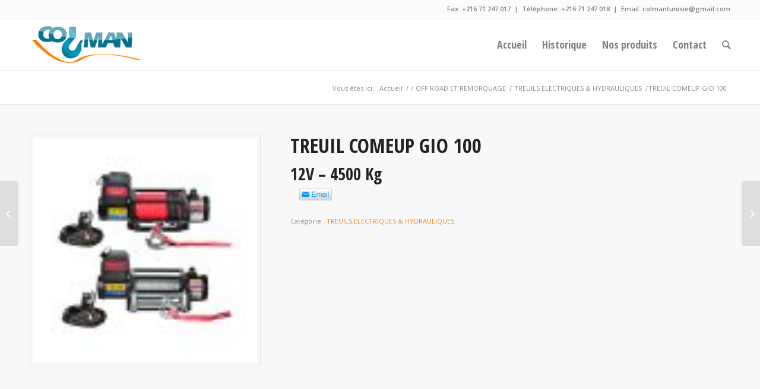

--- FILE ---
content_type: text/html; charset=UTF-8
request_url: https://www.colman.com.tn/produit/treuil-comeup-gio-100/
body_size: 10431
content:
<!DOCTYPE html>
<html lang="fr-FR" class="html_stretched responsive av-preloader-disabled av-default-lightbox  html_header_top html_logo_left html_main_nav_header html_menu_right html_slim html_header_sticky html_header_shrinking_disabled html_header_topbar_active html_mobile_menu_phone html_disabled html_header_searchicon html_content_align_center html_header_unstick_top_disabled html_header_stretch_disabled html_entry_id_1344 av-no-preview ">
<head>
<meta charset="UTF-8" />
<meta name="robots" content="index, follow" />


<!-- mobile setting -->
<meta name="viewport" content="width=device-width, initial-scale=1, maximum-scale=1">

<!-- Scripts/CSS and wp_head hook -->
<title>TREUIL COMEUP GIO 100 &#8211; Colman</title>
<link rel='dns-prefetch' href='//s.w.org' />
<link rel="alternate" type="application/rss+xml" title="Colman &raquo; Flux" href="https://www.colman.com.tn/feed/" />
<link rel="alternate" type="application/rss+xml" title="Colman &raquo; Flux des commentaires" href="https://www.colman.com.tn/comments/feed/" />

<!-- google webfont font replacement -->
<link rel='stylesheet' id='avia-google-webfont' href='//fonts.googleapis.com/css?family=Open+Sans+Condensed:300,700%7COpen+Sans:400,600' type='text/css' media='all'/> 
		<script type="text/javascript">
			window._wpemojiSettings = {"baseUrl":"https:\/\/s.w.org\/images\/core\/emoji\/11\/72x72\/","ext":".png","svgUrl":"https:\/\/s.w.org\/images\/core\/emoji\/11\/svg\/","svgExt":".svg","source":{"concatemoji":"https:\/\/www.colman.com.tn\/wp-includes\/js\/wp-emoji-release.min.js?ver=4.9.26"}};
			!function(e,a,t){var n,r,o,i=a.createElement("canvas"),p=i.getContext&&i.getContext("2d");function s(e,t){var a=String.fromCharCode;p.clearRect(0,0,i.width,i.height),p.fillText(a.apply(this,e),0,0);e=i.toDataURL();return p.clearRect(0,0,i.width,i.height),p.fillText(a.apply(this,t),0,0),e===i.toDataURL()}function c(e){var t=a.createElement("script");t.src=e,t.defer=t.type="text/javascript",a.getElementsByTagName("head")[0].appendChild(t)}for(o=Array("flag","emoji"),t.supports={everything:!0,everythingExceptFlag:!0},r=0;r<o.length;r++)t.supports[o[r]]=function(e){if(!p||!p.fillText)return!1;switch(p.textBaseline="top",p.font="600 32px Arial",e){case"flag":return s([55356,56826,55356,56819],[55356,56826,8203,55356,56819])?!1:!s([55356,57332,56128,56423,56128,56418,56128,56421,56128,56430,56128,56423,56128,56447],[55356,57332,8203,56128,56423,8203,56128,56418,8203,56128,56421,8203,56128,56430,8203,56128,56423,8203,56128,56447]);case"emoji":return!s([55358,56760,9792,65039],[55358,56760,8203,9792,65039])}return!1}(o[r]),t.supports.everything=t.supports.everything&&t.supports[o[r]],"flag"!==o[r]&&(t.supports.everythingExceptFlag=t.supports.everythingExceptFlag&&t.supports[o[r]]);t.supports.everythingExceptFlag=t.supports.everythingExceptFlag&&!t.supports.flag,t.DOMReady=!1,t.readyCallback=function(){t.DOMReady=!0},t.supports.everything||(n=function(){t.readyCallback()},a.addEventListener?(a.addEventListener("DOMContentLoaded",n,!1),e.addEventListener("load",n,!1)):(e.attachEvent("onload",n),a.attachEvent("onreadystatechange",function(){"complete"===a.readyState&&t.readyCallback()})),(n=t.source||{}).concatemoji?c(n.concatemoji):n.wpemoji&&n.twemoji&&(c(n.twemoji),c(n.wpemoji)))}(window,document,window._wpemojiSettings);
		</script>
		<style type="text/css">
img.wp-smiley,
img.emoji {
	display: inline !important;
	border: none !important;
	box-shadow: none !important;
	height: 1em !important;
	width: 1em !important;
	margin: 0 .07em !important;
	vertical-align: -0.1em !important;
	background: none !important;
	padding: 0 !important;
}
</style>
<link rel='stylesheet' id='avia-woocommerce-css-css'  href='https://www.colman.com.tn/wp-content/themes/enfold/config-woocommerce/woocommerce-mod.css?ver=4.9.26' type='text/css' media='all' />
<style id='woocommerce-inline-inline-css' type='text/css'>
.woocommerce form .form-row .required { visibility: visible; }
</style>
<link rel='stylesheet' id='avia-grid-css'  href='https://www.colman.com.tn/wp-content/themes/enfold/css/grid.css?ver=2' type='text/css' media='all' />
<link rel='stylesheet' id='avia-base-css'  href='https://www.colman.com.tn/wp-content/themes/enfold/css/base.css?ver=2' type='text/css' media='all' />
<link rel='stylesheet' id='avia-layout-css'  href='https://www.colman.com.tn/wp-content/themes/enfold/css/layout.css?ver=2' type='text/css' media='all' />
<link rel='stylesheet' id='avia-scs-css'  href='https://www.colman.com.tn/wp-content/themes/enfold/css/shortcodes.css?ver=2' type='text/css' media='all' />
<link rel='stylesheet' id='avia-popup-css-css'  href='https://www.colman.com.tn/wp-content/themes/enfold/js/aviapopup/magnific-popup.css?ver=1' type='text/css' media='screen' />
<link rel='stylesheet' id='avia-media-css'  href='https://www.colman.com.tn/wp-content/themes/enfold/js/mediaelement/skin-1/mediaelementplayer.css?ver=1' type='text/css' media='screen' />
<link rel='stylesheet' id='avia-print-css'  href='https://www.colman.com.tn/wp-content/themes/enfold/css/print.css?ver=1' type='text/css' media='print' />
<link rel='stylesheet' id='avia-dynamic-css'  href='https://www.colman.com.tn/wp-content/uploads/dynamic_avia/enfold.css?ver=5e53adb10c802' type='text/css' media='all' />
<link rel='stylesheet' id='avia-custom-css'  href='https://www.colman.com.tn/wp-content/themes/enfold/css/custom.css?ver=2' type='text/css' media='all' />
<script type='text/javascript' src='https://www.colman.com.tn/wp-includes/js/jquery/jquery.js?ver=1.12.4'></script>
<script type='text/javascript' src='https://www.colman.com.tn/wp-includes/js/jquery/jquery-migrate.min.js?ver=1.4.1'></script>
<script type='text/javascript' src='https://www.colman.com.tn/wp-content/themes/enfold/js/avia-compat.js?ver=2'></script>
<script type='text/javascript'>
var mejsL10n = {"language":"fr","strings":{"mejs.install-flash":"Vous utilisez un navigateur qui n\u2019a pas le lecteur Flash activ\u00e9 ou install\u00e9. Veuillez activer votre extension Flash ou t\u00e9l\u00e9charger la derni\u00e8re version \u00e0 partir de cette adresse\u00a0: https:\/\/get.adobe.com\/flashplayer\/","mejs.fullscreen-off":"Quitter le plein \u00e9cran","mejs.fullscreen-on":"Passer en plein \u00e9cran","mejs.download-video":"T\u00e9l\u00e9charger la vid\u00e9o","mejs.fullscreen":"Plein \u00e9cran","mejs.time-jump-forward":["Saut en avant d\u20191 seconde","Avancer de %1 secondes"],"mejs.loop":"Lire en boucle","mejs.play":"Lecture","mejs.pause":"Pause","mejs.close":"Fermer","mejs.time-slider":"Curseur de temps","mejs.time-help-text":"Utilisez les fl\u00e8ches droite\/gauche pour avancer d\u2019une seconde, haut\/bas pour avancer de dix secondes.","mejs.time-skip-back":["Revenir une seconde en arri\u00e8re","Saut en arri\u00e8re de %1 seconde(s)"],"mejs.captions-subtitles":"L\u00e9gendes\/Sous-titres","mejs.captions-chapters":"Chapitres","mejs.none":"Aucun","mejs.mute-toggle":"Couper le son","mejs.volume-help-text":"Utilisez les fl\u00e8ches haut\/bas pour augmenter ou diminuer le volume.","mejs.unmute":"R\u00e9activer le son","mejs.mute":"Muet","mejs.volume-slider":"Curseur de volume","mejs.video-player":"Lecteur vid\u00e9o","mejs.audio-player":"Lecteur audio","mejs.ad-skip":"Passer la publicit\u00e9","mejs.ad-skip-info":["Passer dans %1 seconde","Passer dans %1 secondes"],"mejs.source-chooser":"S\u00e9lecteur de source","mejs.stop":"Arr\u00eater","mejs.speed-rate":"Taux de vitesse","mejs.live-broadcast":"\u00c9mission en direct","mejs.afrikaans":"Afrikaans","mejs.albanian":"Albanais","mejs.arabic":"Arabe","mejs.belarusian":"Bi\u00e9lorusse","mejs.bulgarian":"Bulgare","mejs.catalan":"Catalan","mejs.chinese":"Chinois","mejs.chinese-simplified":"Chinois (simplifi\u00e9)","mejs.chinese-traditional":"Chinois (traditionnel)","mejs.croatian":"Croate","mejs.czech":"Tch\u00e8que","mejs.danish":"Danois","mejs.dutch":"N\u00e9erlandais","mejs.english":"Anglais","mejs.estonian":"Estonien","mejs.filipino":"Filipino","mejs.finnish":"Terminer","mejs.french":"Fran\u00e7ais","mejs.galician":"Galicien","mejs.german":"Allemand","mejs.greek":"Grec","mejs.haitian-creole":"Cr\u00e9ole ha\u00eftien","mejs.hebrew":"H\u00e9breu","mejs.hindi":"Hindi","mejs.hungarian":"Hongrois","mejs.icelandic":"Islandais","mejs.indonesian":"Indon\u00e9sien","mejs.irish":"Irlandais","mejs.italian":"Italien","mejs.japanese":"Japonais","mejs.korean":"Cor\u00e9en","mejs.latvian":"Letton","mejs.lithuanian":"Lituanien","mejs.macedonian":"Mac\u00e9donien","mejs.malay":"Malais","mejs.maltese":"Maltais","mejs.norwegian":"Norv\u00e9gien","mejs.persian":"Perse","mejs.polish":"Polonais","mejs.portuguese":"Portugais","mejs.romanian":"Roumain","mejs.russian":"Russe","mejs.serbian":"Serbe","mejs.slovak":"Slovaque","mejs.slovenian":"Slov\u00e9nien","mejs.spanish":"Espagnol","mejs.swahili":"Swahili","mejs.swedish":"Su\u00e9dois","mejs.tagalog":"Tagalog","mejs.thai":"Thai","mejs.turkish":"Turc","mejs.ukrainian":"Ukrainien","mejs.vietnamese":"Vietnamien","mejs.welsh":"Ga\u00e9lique","mejs.yiddish":"Yiddish"}};
</script>
<script type='text/javascript' src='https://www.colman.com.tn/wp-includes/js/mediaelement/mediaelement-and-player.min.js?ver=4.2.6-78496d1'></script>
<script type='text/javascript' src='https://www.colman.com.tn/wp-includes/js/mediaelement/mediaelement-migrate.min.js?ver=4.9.26'></script>
<script type='text/javascript'>
/* <![CDATA[ */
var _wpmejsSettings = {"pluginPath":"\/wp-includes\/js\/mediaelement\/","classPrefix":"mejs-","stretching":"responsive"};
/* ]]> */
</script>
<link rel='https://api.w.org/' href='https://www.colman.com.tn/wp-json/' />
<link rel="EditURI" type="application/rsd+xml" title="RSD" href="https://www.colman.com.tn/xmlrpc.php?rsd" />
<link rel="wlwmanifest" type="application/wlwmanifest+xml" href="https://www.colman.com.tn/wp-includes/wlwmanifest.xml" /> 
<meta name="generator" content="WordPress 4.9.26" />
<meta name="generator" content="WooCommerce 3.5.10" />
<link rel="canonical" href="https://www.colman.com.tn/produit/treuil-comeup-gio-100/" />
<link rel='shortlink' href='https://www.colman.com.tn/?p=1344' />
<link rel="alternate" type="application/json+oembed" href="https://www.colman.com.tn/wp-json/oembed/1.0/embed?url=https%3A%2F%2Fwww.colman.com.tn%2Fproduit%2Ftreuil-comeup-gio-100%2F" />
<link rel="alternate" type="text/xml+oembed" href="https://www.colman.com.tn/wp-json/oembed/1.0/embed?url=https%3A%2F%2Fwww.colman.com.tn%2Fproduit%2Ftreuil-comeup-gio-100%2F&#038;format=xml" />
<meta name="referrer" content="always"/><link rel="profile" href="https://gmpg.org/xfn/11" />
<link rel="alternate" type="application/rss+xml" title="Colman RSS2 Feed" href="https://www.colman.com.tn/feed/" />
<link rel="pingback" href="https://www.colman.com.tn/xmlrpc.php" />
<!--[if lt IE 9]><script src="https://www.colman.com.tn/wp-content/themes/enfold/js/html5shiv.js"></script><![endif]-->
<link rel="icon" href="https://www.colman.com.tn/wp-content/uploads/2018/11/favicon.png" type="image/png">
	<noscript><style>.woocommerce-product-gallery{ opacity: 1 !important; }</style></noscript>
			<style type="text/css" id="wp-custom-css">
			#wrap_all #main .container_wrap .container .template-shop .entry-content-wrapper .page-thumb{
	display:none;
}

.product-category.product h2.woocommerce-loop-category__title{
	padding: 17px 15px 7px 15px;
	font-size: 1.5em;
  font-weight: bold;
	color:#fb7f02;
	border-top: 1px solid #ddd;
}		</style>
	

<!--
Debugging Info for Theme support: 

Theme: Enfold
Version: 4.0.5
Installed: enfold
AviaFramework Version: 4.6
AviaBuilder Version: 0.9.5
ML:512-PU:73-PLA:4
WP:4.9.26
Updates: disabled
-->

<style type='text/css'>
@font-face {font-family: 'entypo-fontello'; font-weight: normal; font-style: normal;
src: url('https://www.colman.com.tn/wp-content/themes/enfold/config-templatebuilder/avia-template-builder/assets/fonts/entypo-fontello.eot?v=3');
src: url('https://www.colman.com.tn/wp-content/themes/enfold/config-templatebuilder/avia-template-builder/assets/fonts/entypo-fontello.eot?v=3#iefix') format('embedded-opentype'), 
url('https://www.colman.com.tn/wp-content/themes/enfold/config-templatebuilder/avia-template-builder/assets/fonts/entypo-fontello.woff?v=3') format('woff'), 
url('https://www.colman.com.tn/wp-content/themes/enfold/config-templatebuilder/avia-template-builder/assets/fonts/entypo-fontello.ttf?v=3') format('truetype'), 
url('https://www.colman.com.tn/wp-content/themes/enfold/config-templatebuilder/avia-template-builder/assets/fonts/entypo-fontello.svg?v=3#entypo-fontello') format('svg');
} #top .avia-font-entypo-fontello, body .avia-font-entypo-fontello, html body [data-av_iconfont='entypo-fontello']:before{ font-family: 'entypo-fontello'; }
</style>
</head>




<body id="top" class="product-template-default single single-product postid-1344 stretched open_sans_condensed open_sans  woocommerce woocommerce-page woocommerce-no-js" itemscope="itemscope" itemtype="https://schema.org/WebPage" >

	
	<div id='wrap_all'>

	
<header id='header' class='all_colors header_color light_bg_color  av_header_top av_logo_left av_main_nav_header av_menu_right av_slim av_header_sticky av_header_shrinking_disabled av_header_stretch_disabled av_mobile_menu_phone av_header_searchicon av_header_unstick_top_disabled av_bottom_nav_disabled  av_alternate_logo_active av_header_border_disabled'  role="banner" itemscope="itemscope" itemtype="https://schema.org/WPHeader" >

<a id="advanced_menu_toggle" href="#" aria-hidden='true' data-av_icon='' data-av_iconfont='entypo-fontello'></a><a id="advanced_menu_hide" href="#" 	aria-hidden='true' data-av_icon='' data-av_iconfont='entypo-fontello'></a>		<div id='header_meta' class='container_wrap container_wrap_meta  av_secondary_right av_extra_header_active av_phone_active_right av_entry_id_1344'>
		
			      <div class='container'>
			      <div class='phone-info '><span>Fax: +216 71 247 017&nbsp;&nbsp;|&nbsp;&nbsp;Téléphone: +216 71 247 018&nbsp;&nbsp;|&nbsp;&nbsp;Email: <a href="/cdn-cgi/l/email-protection" class="__cf_email__" data-cfemail="6d0e0201000c03191803041e04082d0a000c0401430e0200">[email&#160;protected]</a></span></div>			      </div>
		</div>

		<div  id='header_main' class='container_wrap container_wrap_logo'>
	
        <ul  class = 'cart_dropdown ' data-success='a été ajouté au panier'><li class='cart_dropdown_first'><a class='cart_dropdown_link' href='https://www.colman.com.tn'><span aria-hidden='true' data-av_icon='' data-av_iconfont='entypo-fontello'></span><span class='av-cart-counter'>0</span><span class='avia_hidden_link_text'>Panier</span></a><!--<span class='cart_subtotal'><span class="woocommerce-Price-amount amount"><span class="woocommerce-Price-currencySymbol">&#x62f;.&#x62a;</span>0.00</span></span>--><div class='dropdown_widget dropdown_widget_cart'><div class='avia-arrow'></div><div class="widget_shopping_cart_content"></div></div></li></ul><div class='container av-logo-container'><div class='inner-container'><strong class='logo'><a href='https://www.colman.com.tn/'><img height='100' width='300' src="https://www.colman.com.tn/wp-content/uploads/2018/11/logo-colman02-300x138.png" alt='Colman' /></a></strong><nav class='main_menu' data-selectname='Sélectionner une page'  role="navigation" itemscope="itemscope" itemtype="https://schema.org/SiteNavigationElement" ><div class="avia-menu av-main-nav-wrap"><ul id="avia-menu" class="menu av-main-nav"><li id="menu-item-448" class="menu-item menu-item-type-post_type menu-item-object-page menu-item-home menu-item-top-level menu-item-top-level-1"><a href="https://www.colman.com.tn/" itemprop="url"><span class="avia-bullet"></span><span class="avia-menu-text">Accueil</span><span class="avia-menu-fx"><span class="avia-arrow-wrap"><span class="avia-arrow"></span></span></span></a></li>
<li id="menu-item-449" class="menu-item menu-item-type-post_type menu-item-object-page menu-item-top-level menu-item-top-level-2"><a href="https://www.colman.com.tn/historique/" itemprop="url"><span class="avia-bullet"></span><span class="avia-menu-text">Historique</span><span class="avia-menu-fx"><span class="avia-arrow-wrap"><span class="avia-arrow"></span></span></span></a></li>
<li id="menu-item-450" class="menu-item menu-item-type-custom menu-item-object-custom menu-item-has-children menu-item-top-level menu-item-top-level-3"><a href="#" itemprop="url"><span class="avia-bullet"></span><span class="avia-menu-text">Nos produits</span><span class="avia-menu-fx"><span class="avia-arrow-wrap"><span class="avia-arrow"></span></span></span></a>


<ul class="sub-menu">
	<li id="menu-item-760" class="menu-item menu-item-type-taxonomy menu-item-object-product_cat"><a href="https://www.colman.com.tn/categorie-produit/sangles/" itemprop="url"><span class="avia-bullet"></span><span class="avia-menu-text">SANGLES</span></a></li>
	<li id="menu-item-756" class="menu-item menu-item-type-taxonomy menu-item-object-product_cat menu-item-has-children"><a href="https://www.colman.com.tn/categorie-produit/installation-des-reseaux/" itemprop="url"><span class="avia-bullet"></span><span class="avia-menu-text">INSTALLATION DES RESEAUX</span></a>
	<ul class="sub-menu">
		<li id="menu-item-757" class="menu-item menu-item-type-taxonomy menu-item-object-product_cat"><a href="https://www.colman.com.tn/categorie-produit/installation-des-reseaux/coupes-cables/" itemprop="url"><span class="avia-bullet"></span><span class="avia-menu-text">COUPES CABLES</span></a></li>
		<li id="menu-item-758" class="menu-item menu-item-type-taxonomy menu-item-object-product_cat"><a href="https://www.colman.com.tn/categorie-produit/installation-des-reseaux/derouleurs/" itemprop="url"><span class="avia-bullet"></span><span class="avia-menu-text">DEROULEURS</span></a></li>
		<li id="menu-item-759" class="menu-item menu-item-type-taxonomy menu-item-object-product_cat"><a href="https://www.colman.com.tn/categorie-produit/installation-des-reseaux/sertisseuses/" itemprop="url"><span class="avia-bullet"></span><span class="avia-menu-text">SERTISSEUSES</span></a></li>
	</ul>
</li>
	<li id="menu-item-741" class="menu-item menu-item-type-taxonomy menu-item-object-product_cat menu-item-has-children"><a href="https://www.colman.com.tn/categorie-produit/levage/" itemprop="url"><span class="avia-bullet"></span><span class="avia-menu-text">LEVAGE</span></a>
	<ul class="sub-menu">
		<li id="menu-item-742" class="menu-item menu-item-type-taxonomy menu-item-object-product_cat"><a href="https://www.colman.com.tn/categorie-produit/levage/anneaux/" itemprop="url"><span class="avia-bullet"></span><span class="avia-menu-text">ANNEAUX</span></a></li>
		<li id="menu-item-743" class="menu-item menu-item-type-taxonomy menu-item-object-product_cat"><a href="https://www.colman.com.tn/categorie-produit/levage/crochets/" itemprop="url"><span class="avia-bullet"></span><span class="avia-menu-text">CROCHETS</span></a></li>
		<li id="menu-item-744" class="menu-item menu-item-type-taxonomy menu-item-object-product_cat"><a href="https://www.colman.com.tn/categorie-produit/levage/crochets-contenair/" itemprop="url"><span class="avia-bullet"></span><span class="avia-menu-text">CROCHETS CONTENAIR</span></a></li>
		<li id="menu-item-745" class="menu-item menu-item-type-taxonomy menu-item-object-product_cat"><a href="https://www.colman.com.tn/categorie-produit/levage/elingues/" itemprop="url"><span class="avia-bullet"></span><span class="avia-menu-text">ELINGUES</span></a></li>
		<li id="menu-item-746" class="menu-item menu-item-type-taxonomy menu-item-object-product_cat"><a href="https://www.colman.com.tn/categorie-produit/levage/levage-fut/" itemprop="url"><span class="avia-bullet"></span><span class="avia-menu-text">LEVAGE FUT</span></a></li>
		<li id="menu-item-747" class="menu-item menu-item-type-taxonomy menu-item-object-product_cat"><a href="https://www.colman.com.tn/categorie-produit/levage/mailles/" itemprop="url"><span class="avia-bullet"></span><span class="avia-menu-text">MAILLES</span></a></li>
		<li id="menu-item-748" class="menu-item menu-item-type-taxonomy menu-item-object-product_cat"><a href="https://www.colman.com.tn/categorie-produit/levage/manilles/" itemprop="url"><span class="avia-bullet"></span><span class="avia-menu-text">MANILLES</span></a></li>
		<li id="menu-item-749" class="menu-item menu-item-type-taxonomy menu-item-object-product_cat"><a href="https://www.colman.com.tn/categorie-produit/levage/palans-et-porte-palans/" itemprop="url"><span class="avia-bullet"></span><span class="avia-menu-text">PALANS ET PORTE PALANS</span></a></li>
		<li id="menu-item-750" class="menu-item menu-item-type-taxonomy menu-item-object-product_cat"><a href="https://www.colman.com.tn/categorie-produit/levage/pinces-de-levage/" itemprop="url"><span class="avia-bullet"></span><span class="avia-menu-text">PINCES DE LEVAGE</span></a></li>
		<li id="menu-item-751" class="menu-item menu-item-type-taxonomy menu-item-object-product_cat"><a href="https://www.colman.com.tn/categorie-produit/levage/poulies-et-moufles/" itemprop="url"><span class="avia-bullet"></span><span class="avia-menu-text">POULIES ET MOUFLES</span></a></li>
	</ul>
</li>
	<li id="menu-item-738" class="menu-item menu-item-type-taxonomy menu-item-object-product_cat current-product-ancestor menu-item-has-children"><a href="https://www.colman.com.tn/categorie-produit/off-road-remorquage/" itemprop="url"><span class="avia-bullet"></span><span class="avia-menu-text">OFF ROAD ET REMORQUAGE</span></a>
	<ul class="sub-menu">
		<li id="menu-item-739" class="menu-item menu-item-type-taxonomy menu-item-object-product_cat"><a href="https://www.colman.com.tn/categorie-produit/off-road-remorquage/accessoires-pour-petites-remorques/" itemprop="url"><span class="avia-bullet"></span><span class="avia-menu-text">ACCESSOIRES POUR PETITES REMORQUES</span></a></li>
		<li id="menu-item-740" class="menu-item menu-item-type-taxonomy menu-item-object-product_cat current-product-ancestor current-menu-parent current-product-parent"><a href="https://www.colman.com.tn/categorie-produit/off-road-remorquage/treuils-electriques-hydrauliques/" itemprop="url"><span class="avia-bullet"></span><span class="avia-menu-text">TREUILS ELECTRIQUES &#038; HYDRAULIQUES</span></a></li>
	</ul>
</li>
	<li id="menu-item-752" class="menu-item menu-item-type-taxonomy menu-item-object-product_cat menu-item-has-children"><a href="https://www.colman.com.tn/categorie-produit/harnais-et-composants-de-securite/" itemprop="url"><span class="avia-bullet"></span><span class="avia-menu-text">HARNAIS ET COMPOSANTS DE SECURITE</span></a>
	<ul class="sub-menu">
		<li id="menu-item-753" class="menu-item menu-item-type-taxonomy menu-item-object-product_cat"><a href="https://www.colman.com.tn/categorie-produit/harnais-et-composants-de-securite/accessoires-et-composants/" itemprop="url"><span class="avia-bullet"></span><span class="avia-menu-text">ACCESSOIRES ET COMPOSANTS</span></a></li>
		<li id="menu-item-754" class="menu-item menu-item-type-taxonomy menu-item-object-product_cat"><a href="https://www.colman.com.tn/categorie-produit/harnais-et-composants-de-securite/ceinture-de-securite/" itemprop="url"><span class="avia-bullet"></span><span class="avia-menu-text">CEINTURE DE SECURITE</span></a></li>
		<li id="menu-item-755" class="menu-item menu-item-type-taxonomy menu-item-object-product_cat"><a href="https://www.colman.com.tn/categorie-produit/harnais-et-composants-de-securite/harnais/" itemprop="url"><span class="avia-bullet"></span><span class="avia-menu-text">HARNAIS</span></a></li>
	</ul>
</li>
	<li id="menu-item-761" class="menu-item menu-item-type-taxonomy menu-item-object-product_cat"><a href="https://www.colman.com.tn/categorie-produit/divers/" itemprop="url"><span class="avia-bullet"></span><span class="avia-menu-text">DIVERS</span></a></li>
</ul>
</li>
<li id="menu-item-494" class="menu-item menu-item-type-post_type menu-item-object-page menu-item-top-level menu-item-top-level-4"><a href="https://www.colman.com.tn/contact/" itemprop="url"><span class="avia-bullet"></span><span class="avia-menu-text">Contact</span><span class="avia-menu-fx"><span class="avia-arrow-wrap"><span class="avia-arrow"></span></span></span></a></li>
<li id="menu-item-search" class="noMobile menu-item menu-item-search-dropdown menu-item-avia-special">
							<a href="?s=" data-avia-search-tooltip="

&lt;form action=&quot;https://www.colman.com.tn/&quot; id=&quot;searchform&quot; method=&quot;get&quot; class=&quot;&quot;&gt;
	&lt;div&gt;
		&lt;input type=&quot;submit&quot; value=&quot;&quot; id=&quot;searchsubmit&quot; class=&quot;button avia-font-entypo-fontello&quot; /&gt;
		&lt;input type=&quot;text&quot; id=&quot;s&quot; name=&quot;s&quot; value=&quot;&quot; placeholder='Rechercher' /&gt;
			&lt;/div&gt;
&lt;/form&gt;" aria-hidden='true' data-av_icon='' data-av_iconfont='entypo-fontello'><span class="avia_hidden_link_text">Rechercher</span></a>
	        		   </li></ul></div></nav></div> </div> 
		<!-- end container_wrap-->
		</div>
		
		<div class='header_bg'></div>

<!-- end header -->
</header>
		
	<div id='main' class='all_colors' data-scroll-offset='88'>

	
	<div class='stretch_full container_wrap alternate_color light_bg_color empty_title  title_container'><div class='container'><div class="breadcrumb breadcrumbs avia-breadcrumbs"><div class="breadcrumb-trail" xmlns:v="http://rdf.data-vocabulary.org/#"><span class="trail-before"><span class="breadcrumb-title">Vous êtes ici :</span></span> <a href="https://www.colman.com.tn" title="Colman" rel="home" class="trail-begin">Accueil</a> <span class="sep">/</span> <span><a rel="v:url" property="v:title" href="" title=""></a></span> <span class="sep">/</span> <span><a rel="v:url" property="v:title" href="https://www.colman.com.tn/categorie-produit/off-road-remorquage/" title="OFF ROAD ET REMORQUAGE">OFF ROAD ET REMORQUAGE</a></span> <span class="sep">/</span> <span><a rel="v:url" property="v:title" href="https://www.colman.com.tn/categorie-produit/off-road-remorquage/treuils-electriques-hydrauliques/" title="TREUILS ELECTRIQUES &amp; HYDRAULIQUES">TREUILS ELECTRIQUES &amp; HYDRAULIQUES</a></span> <span class="sep">/</span> <span>TREUIL COMEUP GIO 100</span></div></div></div></div><div class='container_wrap container_wrap_first main_color sidebar_right template-shop shop_columns_4'><div class='container'>
		
			<div class="woocommerce-notices-wrapper"></div><div id="product-1344" class="post-1344 product type-product status-publish has-post-thumbnail product_cat-treuils-electriques-hydrauliques first instock shipping-taxable product-type-simple">

	<div class='single-product-main-image alpha'><div class="woocommerce-product-gallery woocommerce-product-gallery--with-images woocommerce-product-gallery--columns-4 images" data-columns="4" style="opacity: 0; transition: opacity .25s ease-in-out;">
	<figure class="woocommerce-product-gallery__wrapper">
		<a href="https://www.colman.com.tn/wp-content/uploads/2020/02/TREUI-GIO-100-100s.jpg" class="" title=""  rel="prettyPhoto[product-gallery]"><img width="100" height="100" src="https://www.colman.com.tn/wp-content/uploads/2020/02/TREUI-GIO-100-100s-100x100.jpg" class="attachment-shop_thumbnail size-shop_thumbnail" alt="" srcset="https://www.colman.com.tn/wp-content/uploads/2020/02/TREUI-GIO-100-100s-100x100.jpg 100w, https://www.colman.com.tn/wp-content/uploads/2020/02/TREUI-GIO-100-100s-80x80.jpg 80w, https://www.colman.com.tn/wp-content/uploads/2020/02/TREUI-GIO-100-100s-300x300.jpg 300w, https://www.colman.com.tn/wp-content/uploads/2020/02/TREUI-GIO-100-100s-36x36.jpg 36w, https://www.colman.com.tn/wp-content/uploads/2020/02/TREUI-GIO-100-100s-180x180.jpg 180w, https://www.colman.com.tn/wp-content/uploads/2020/02/TREUI-GIO-100-100s-705x705.jpg 705w, https://www.colman.com.tn/wp-content/uploads/2020/02/TREUI-GIO-100-100s-600x600.jpg 600w, https://www.colman.com.tn/wp-content/uploads/2020/02/TREUI-GIO-100-100s.jpg 750w" sizes="(max-width: 100px) 100vw, 100px" /></a><div class='thumbnails'></div>	</figure>
</div>
<aside class='sidebar sidebar_sidebar_right  alpha units'  role="complementary" itemscope="itemscope" itemtype="https://schema.org/WPSideBar" ><div class='inner_sidebar extralight-border'></div></aside></div><div class='single-product-summary'>
	<div class="summary entry-summary">
		<h1 class="product_title entry-title">TREUIL COMEUP GIO 100</h1><p class="price"></p>
<div class="woocommerce-product-details__short-description">
	<h2>12V &#8211; 4500 Kg</h2>
</div>
<div class="woo-social-buttons"><span class="smsb_facebook hcount fb-share-button" data-href="https://www.colman.com.tn/produit/treuil-comeup-gio-100/" data-layout="button_count"></span><span class="smsb_googleplus hcount"><span class="g-plus" data-action="share" data-annotation="bubble" data-href="https://www.colman.com.tn/produit/treuil-comeup-gio-100/"></span></span><span class="smsb_linkedin hcount"><script data-cfasync="false" src="/cdn-cgi/scripts/5c5dd728/cloudflare-static/email-decode.min.js"></script><script src="//platform.linkedin.com/in.js" type="text/javascript"> lang: en_US</script><script type="IN/Share" data-counter="right"></script></span><span class="smsb_email hcount"><a href="/cdn-cgi/l/email-protection#[base64]"><img src="https://www.colman.com.tn/wp-content/plugins/woocommerce-social-media-share-buttons/img/email-share-button.png" alt="Email" /></a></span><div style="clear:both"></div></div><div class="product_meta">

	
	
	<span class="posted_in">Catégorie : <a href="https://www.colman.com.tn/categorie-produit/off-road-remorquage/treuils-electriques-hydrauliques/" rel="tag">TREUILS ELECTRIQUES &amp; HYDRAULIQUES</a></span>
	
	
</div>
	</div>

	</div></div></div></div><div id="av_section_1" class="avia-section alternate_color avia-section-small  container_wrap fullsize"><div class="container"><div class="template-page content  twelve alpha units"><div class='product_column product_column_4'>
	<section class="related products">

		<h2>Produits apparentés</h2>

		<ul class="products columns-4">

			
				<li class="post-1323 product type-product status-publish has-post-thumbnail product_cat-treuils-electriques-hydrauliques first instock shipping-taxable product-type-simple">
	<div class='inner_product main_color wrapped_style noLightbox  av-product-class-no_button'><a href="https://www.colman.com.tn/produit/treuil-comeup-dv-9/" class="woocommerce-LoopProduct-link woocommerce-loop-product__link"><div class='thumbnail_container'><img width="300" height="300" src="https://www.colman.com.tn/wp-content/uploads/2020/02/TREUIL-DV-9-300x300.jpg" class="attachment-shop_catalog size-shop_catalog wp-post-image" alt="" srcset="https://www.colman.com.tn/wp-content/uploads/2020/02/TREUIL-DV-9-300x300.jpg 300w, https://www.colman.com.tn/wp-content/uploads/2020/02/TREUIL-DV-9-80x80.jpg 80w, https://www.colman.com.tn/wp-content/uploads/2020/02/TREUIL-DV-9-768x768.jpg 768w, https://www.colman.com.tn/wp-content/uploads/2020/02/TREUIL-DV-9-36x36.jpg 36w, https://www.colman.com.tn/wp-content/uploads/2020/02/TREUIL-DV-9-180x180.jpg 180w, https://www.colman.com.tn/wp-content/uploads/2020/02/TREUIL-DV-9-705x705.jpg 705w, https://www.colman.com.tn/wp-content/uploads/2020/02/TREUIL-DV-9-100x100.jpg 100w, https://www.colman.com.tn/wp-content/uploads/2020/02/TREUIL-DV-9-600x600.jpg 600w, https://www.colman.com.tn/wp-content/uploads/2020/02/TREUIL-DV-9.jpg 1000w" sizes="(max-width: 300px) 100vw, 300px" /><span class='cart-loading'></span></div><div class='inner_product_header'><div class='avia-arrow'></div><div class='inner_product_header_table'><div class='inner_product_header_cell'><h2 class="woocommerce-loop-product__title">TREUIL COMEUP DV-9</h2>
</div></div></div></a></div></li>

			
				<li class="post-1338 product type-product status-publish has-post-thumbnail product_cat-treuils-electriques-hydrauliques instock shipping-taxable product-type-simple">
	<div class='inner_product main_color wrapped_style noLightbox  av-product-class-no_button'><a href="https://www.colman.com.tn/produit/treuil-comeup-cp500/" class="woocommerce-LoopProduct-link woocommerce-loop-product__link"><div class='thumbnail_container'><img width="300" height="300" src="https://www.colman.com.tn/wp-content/uploads/2020/02/TREUIL-ELECTRIQUE-CP-500-380V-300x300.jpg" class="attachment-shop_catalog size-shop_catalog wp-post-image" alt="" srcset="https://www.colman.com.tn/wp-content/uploads/2020/02/TREUIL-ELECTRIQUE-CP-500-380V-300x300.jpg 300w, https://www.colman.com.tn/wp-content/uploads/2020/02/TREUIL-ELECTRIQUE-CP-500-380V-80x80.jpg 80w, https://www.colman.com.tn/wp-content/uploads/2020/02/TREUIL-ELECTRIQUE-CP-500-380V-768x768.jpg 768w, https://www.colman.com.tn/wp-content/uploads/2020/02/TREUIL-ELECTRIQUE-CP-500-380V-36x36.jpg 36w, https://www.colman.com.tn/wp-content/uploads/2020/02/TREUIL-ELECTRIQUE-CP-500-380V-180x180.jpg 180w, https://www.colman.com.tn/wp-content/uploads/2020/02/TREUIL-ELECTRIQUE-CP-500-380V-705x705.jpg 705w, https://www.colman.com.tn/wp-content/uploads/2020/02/TREUIL-ELECTRIQUE-CP-500-380V-100x100.jpg 100w, https://www.colman.com.tn/wp-content/uploads/2020/02/TREUIL-ELECTRIQUE-CP-500-380V-600x600.jpg 600w, https://www.colman.com.tn/wp-content/uploads/2020/02/TREUIL-ELECTRIQUE-CP-500-380V.jpg 1000w" sizes="(max-width: 300px) 100vw, 300px" /><span class='cart-loading'></span></div><div class='inner_product_header'><div class='avia-arrow'></div><div class='inner_product_header_table'><div class='inner_product_header_cell'><h2 class="woocommerce-loop-product__title">TREUIL COMEUP CP500</h2>
</div></div></div></a></div></li>

			
				<li class="post-1348 product type-product status-publish has-post-thumbnail product_cat-treuils-electriques-hydrauliques instock shipping-taxable product-type-simple">
	<div class='inner_product main_color wrapped_style noLightbox  av-product-class-no_button'><a href="https://www.colman.com.tn/produit/treuil-comeup-gio-120/" class="woocommerce-LoopProduct-link woocommerce-loop-product__link"><div class='thumbnail_container'><img width="300" height="300" src="https://www.colman.com.tn/wp-content/uploads/2020/02/TREUIL-GIO-120-120s-300x300.jpg" class="attachment-shop_catalog size-shop_catalog wp-post-image" alt="" srcset="https://www.colman.com.tn/wp-content/uploads/2020/02/TREUIL-GIO-120-120s-300x300.jpg 300w, https://www.colman.com.tn/wp-content/uploads/2020/02/TREUIL-GIO-120-120s-80x80.jpg 80w, https://www.colman.com.tn/wp-content/uploads/2020/02/TREUIL-GIO-120-120s-36x36.jpg 36w, https://www.colman.com.tn/wp-content/uploads/2020/02/TREUIL-GIO-120-120s-180x180.jpg 180w, https://www.colman.com.tn/wp-content/uploads/2020/02/TREUIL-GIO-120-120s-705x705.jpg 705w, https://www.colman.com.tn/wp-content/uploads/2020/02/TREUIL-GIO-120-120s-100x100.jpg 100w, https://www.colman.com.tn/wp-content/uploads/2020/02/TREUIL-GIO-120-120s-600x600.jpg 600w, https://www.colman.com.tn/wp-content/uploads/2020/02/TREUIL-GIO-120-120s.jpg 750w" sizes="(max-width: 300px) 100vw, 300px" /><span class='cart-loading'></span></div><div class='inner_product_header'><div class='avia-arrow'></div><div class='inner_product_header_table'><div class='inner_product_header_cell'><h2 class="woocommerce-loop-product__title">TREUIL COMEUP GIO 120</h2>
</div></div></div></a></div></li>

			
				<li class="post-1319 product type-product status-publish has-post-thumbnail product_cat-treuils-electriques-hydrauliques last instock shipping-taxable product-type-simple">
	<div class='inner_product main_color wrapped_style noLightbox  av-product-class-no_button'><a href="https://www.colman.com.tn/produit/treuil-comeup-cub-3/" class="woocommerce-LoopProduct-link woocommerce-loop-product__link"><div class='thumbnail_container'><img width="300" height="300" src="https://www.colman.com.tn/wp-content/uploads/2020/02/TREUIL-CUB-3-300x300.jpg" class="attachment-shop_catalog size-shop_catalog wp-post-image" alt="" srcset="https://www.colman.com.tn/wp-content/uploads/2020/02/TREUIL-CUB-3-300x300.jpg 300w, https://www.colman.com.tn/wp-content/uploads/2020/02/TREUIL-CUB-3-80x80.jpg 80w, https://www.colman.com.tn/wp-content/uploads/2020/02/TREUIL-CUB-3-768x768.jpg 768w, https://www.colman.com.tn/wp-content/uploads/2020/02/TREUIL-CUB-3-36x36.jpg 36w, https://www.colman.com.tn/wp-content/uploads/2020/02/TREUIL-CUB-3-180x180.jpg 180w, https://www.colman.com.tn/wp-content/uploads/2020/02/TREUIL-CUB-3-705x705.jpg 705w, https://www.colman.com.tn/wp-content/uploads/2020/02/TREUIL-CUB-3-100x100.jpg 100w, https://www.colman.com.tn/wp-content/uploads/2020/02/TREUIL-CUB-3-600x600.jpg 600w, https://www.colman.com.tn/wp-content/uploads/2020/02/TREUIL-CUB-3.jpg 1000w" sizes="(max-width: 300px) 100vw, 300px" /><span class='cart-loading'></span></div><div class='inner_product_header'><div class='avia-arrow'></div><div class='inner_product_header_table'><div class='inner_product_header_cell'><h2 class="woocommerce-loop-product__title">TREUIL COMEUP CUB 3</h2>
</div></div></div></a></div></li>

			
		</ul>

	</section>

</div></div>


		
	</div></div>
	
		


			

			
				<footer class='container_wrap socket_color' id='socket'  role="contentinfo" itemscope="itemscope" itemtype="https://schema.org/WPFooter" >
                    <div class='container'>

                        <span class='copyright'>Powered by <a href="https://www.behance.net/hammouda">MM</a>&nbsp;&nbsp; |&nbsp;&nbsp;© Copyright - COLMAN 2020</span>

                        <ul class='noLightbox social_bookmarks icon_count_2'><li class='social_bookmarks_facebook av-social-link-facebook social_icon_1'><a target='_blank' href='https://www.facebook.com/COLMAN.TUNISIA/' aria-hidden='true' data-av_icon='' data-av_iconfont='entypo-fontello' title='Facebook'><span class='avia_hidden_link_text'>Facebook</span></a></li></ul>
                    </div>

	            <!-- ####### END SOCKET CONTAINER ####### -->
				</footer>


					<!-- end main -->
		</div>
		
		<a class='avia-post-nav avia-post-prev with-image' href='https://www.colman.com.tn/produit/treuil-comeup-gio-80/' >    <span class='label iconfont' aria-hidden='true' data-av_icon='' data-av_iconfont='entypo-fontello'></span>    <span class='entry-info-wrap'>        <span class='entry-info'>            <span class='entry-title'>TREUIL COMEUP GIO 80</span>            <span class='entry-image'><img width="80" height="80" src="https://www.colman.com.tn/wp-content/uploads/2020/02/TREUIL-GIO-80-80s-80x80.jpg" class="attachment-thumbnail size-thumbnail wp-post-image" alt="" srcset="https://www.colman.com.tn/wp-content/uploads/2020/02/TREUIL-GIO-80-80s-80x80.jpg 80w, https://www.colman.com.tn/wp-content/uploads/2020/02/TREUIL-GIO-80-80s-300x300.jpg 300w, https://www.colman.com.tn/wp-content/uploads/2020/02/TREUIL-GIO-80-80s-36x36.jpg 36w, https://www.colman.com.tn/wp-content/uploads/2020/02/TREUIL-GIO-80-80s-180x180.jpg 180w, https://www.colman.com.tn/wp-content/uploads/2020/02/TREUIL-GIO-80-80s-705x705.jpg 705w, https://www.colman.com.tn/wp-content/uploads/2020/02/TREUIL-GIO-80-80s-100x100.jpg 100w, https://www.colman.com.tn/wp-content/uploads/2020/02/TREUIL-GIO-80-80s-600x600.jpg 600w, https://www.colman.com.tn/wp-content/uploads/2020/02/TREUIL-GIO-80-80s.jpg 750w" sizes="(max-width: 80px) 100vw, 80px" /></span>        </span>    </span></a><a class='avia-post-nav avia-post-next with-image' href='https://www.colman.com.tn/produit/treuil-comeup-gio-120/' >    <span class='label iconfont' aria-hidden='true' data-av_icon='' data-av_iconfont='entypo-fontello'></span>    <span class='entry-info-wrap'>        <span class='entry-info'>            <span class='entry-image'><img width="80" height="80" src="https://www.colman.com.tn/wp-content/uploads/2020/02/TREUIL-GIO-120-120s-80x80.jpg" class="attachment-thumbnail size-thumbnail wp-post-image" alt="" srcset="https://www.colman.com.tn/wp-content/uploads/2020/02/TREUIL-GIO-120-120s-80x80.jpg 80w, https://www.colman.com.tn/wp-content/uploads/2020/02/TREUIL-GIO-120-120s-300x300.jpg 300w, https://www.colman.com.tn/wp-content/uploads/2020/02/TREUIL-GIO-120-120s-36x36.jpg 36w, https://www.colman.com.tn/wp-content/uploads/2020/02/TREUIL-GIO-120-120s-180x180.jpg 180w, https://www.colman.com.tn/wp-content/uploads/2020/02/TREUIL-GIO-120-120s-705x705.jpg 705w, https://www.colman.com.tn/wp-content/uploads/2020/02/TREUIL-GIO-120-120s-100x100.jpg 100w, https://www.colman.com.tn/wp-content/uploads/2020/02/TREUIL-GIO-120-120s-600x600.jpg 600w, https://www.colman.com.tn/wp-content/uploads/2020/02/TREUIL-GIO-120-120s.jpg 750w" sizes="(max-width: 80px) 100vw, 80px" /></span>            <span class='entry-title'>TREUIL COMEUP GIO 120</span>        </span>    </span></a><!-- end wrap_all --></div>

<style type='text/css'>
			.fb_iframe_widget > span {display: table !important;}
			.woo-social-buttons {margin:10px 0;}
			.woo-social-buttons img {vertical-align: top;}
			.woo-social-buttons span.custom {float:left; margin:0 5px 5px 0; }
			.woo-social-buttons span.nocount, .woo-social-buttons span.hcount {float:left; margin:0 5px 5px 0; height:21px;}
			.woo-social-buttons span.vcount {float:left; margin:0 5px 5px 0; height:65px;}
			.woo-social-buttons span.yithqv {float:left; margin:0 5px 5px 0; height:36px;}
			.woo-social-buttons iframe {margin: 0px !important; padding: 0px !important; vertical-align:baseline;}
			.woo-social-buttons .smsb_pinterest.vcount {position:relative; top:30px}
			.woo-social-buttons .smsb_tumblr iframe {height:20px !important; width:50px !important;} 
			.woo-social-buttons .smsb_tumblr.hcount iframe {height:20px !important; width:72px !important;}
			.woo-social-buttons .smsb_tumblr.vcount iframe {height:40px !important; width:55px !important;}
			.woo-social-buttons .smsb_stumbleupon.vcount iframe {height:60px !important; width:50px !important;}
			.woo-social-buttons .smsb_vkontakte table tr > td {padding:0px; line-height:auto;}
			.woo-social-buttons .smsb_vkontakte a {height:auto !important;}		
		  </style>
 <script data-cfasync="false" src="/cdn-cgi/scripts/5c5dd728/cloudflare-static/email-decode.min.js"></script><script type='text/javascript'>
 /* <![CDATA[ */  
var avia_framework_globals = avia_framework_globals || {};
    avia_framework_globals.frameworkUrl = 'https://www.colman.com.tn/wp-content/themes/enfold/framework/';
    avia_framework_globals.installedAt = 'https://www.colman.com.tn/wp-content/themes/enfold/';
    avia_framework_globals.ajaxurl = 'https://www.colman.com.tn/wp-admin/admin-ajax.php';
/* ]]> */ 
</script>
 
 
<script type='text/javascript'>
 /* <![CDATA[ */  
var avia_framework_globals = avia_framework_globals || {};
	avia_framework_globals.gmap_api = ' AIzaSyD1B3F5chIAD5s6RzdjJa025iChE3NykRc';
/* ]]> */ 
</script>	
	<script type="text/javascript">
		var c = document.body.className;
		c = c.replace(/woocommerce-no-js/, 'woocommerce-js');
		document.body.className = c;
	</script>
	<script type='text/javascript' src='https://www.colman.com.tn/wp-content/themes/enfold/config-woocommerce/woocommerce-mod.js?ver=1'></script>
<script type='text/javascript'>
/* <![CDATA[ */
var wc_single_product_params = {"i18n_required_rating_text":"Veuillez s\u00e9lectionner une note","review_rating_required":"yes","flexslider":{"rtl":false,"animation":"slide","smoothHeight":true,"directionNav":false,"controlNav":"thumbnails","slideshow":false,"animationSpeed":500,"animationLoop":false,"allowOneSlide":false},"zoom_enabled":"","zoom_options":[],"photoswipe_enabled":"","photoswipe_options":{"shareEl":false,"closeOnScroll":false,"history":false,"hideAnimationDuration":0,"showAnimationDuration":0},"flexslider_enabled":""};
/* ]]> */
</script>
<script type='text/javascript' src='https://www.colman.com.tn/wp-content/plugins/woocommerce/assets/js/frontend/single-product.min.js?ver=3.5.10'></script>
<script type='text/javascript' src='https://www.colman.com.tn/wp-content/plugins/woocommerce/assets/js/jquery-blockui/jquery.blockUI.min.js?ver=2.70'></script>
<script type='text/javascript' src='https://www.colman.com.tn/wp-content/plugins/woocommerce/assets/js/js-cookie/js.cookie.min.js?ver=2.1.4'></script>
<script type='text/javascript'>
/* <![CDATA[ */
var woocommerce_params = {"ajax_url":"\/wp-admin\/admin-ajax.php","wc_ajax_url":"\/?wc-ajax=%%endpoint%%"};
/* ]]> */
</script>
<script type='text/javascript' src='https://www.colman.com.tn/wp-content/plugins/woocommerce/assets/js/frontend/woocommerce.min.js?ver=3.5.10'></script>
<script type='text/javascript'>
/* <![CDATA[ */
var wc_cart_fragments_params = {"ajax_url":"\/wp-admin\/admin-ajax.php","wc_ajax_url":"\/?wc-ajax=%%endpoint%%","cart_hash_key":"wc_cart_hash_a982c8c26d4158503cfc6e5ac716125c","fragment_name":"wc_fragments_a982c8c26d4158503cfc6e5ac716125c"};
/* ]]> */
</script>
<script type='text/javascript' src='https://www.colman.com.tn/wp-content/plugins/woocommerce/assets/js/frontend/cart-fragments.min.js?ver=3.5.10'></script>
<script type='text/javascript'>
/* <![CDATA[ */
var mailchimp_public_data = {"site_url":"https:\/\/www.colman.com.tn","ajax_url":"https:\/\/www.colman.com.tn\/wp-admin\/admin-ajax.php"};
/* ]]> */
</script>
<script type='text/javascript' src='https://www.colman.com.tn/wp-content/plugins/mailchimp-for-woocommerce/public/js/mailchimp-woocommerce-public.min.js?ver=2.1.11'></script>
<script type='text/javascript' src='https://www.colman.com.tn/wp-content/themes/enfold/js/avia.js?ver=3'></script>
<script type='text/javascript' src='https://www.colman.com.tn/wp-content/themes/enfold/js/shortcodes.js?ver=3'></script>
<script type='text/javascript' src='https://www.colman.com.tn/wp-content/themes/enfold/js/aviapopup/jquery.magnific-popup.min.js?ver=2'></script>
<script type='text/javascript' src='https://www.colman.com.tn/wp-includes/js/mediaelement/wp-mediaelement.min.js?ver=4.9.26'></script>
<script type='text/javascript' src='https://www.colman.com.tn/wp-includes/js/comment-reply.min.js?ver=4.9.26'></script>
<script type='text/javascript' src='https://www.colman.com.tn/wp-content/plugins/woocommerce-social-media-share-buttons/smsb_script.js?ver=1.0.0'></script>
<script type='text/javascript' src='https://www.colman.com.tn/wp-includes/js/wp-embed.min.js?ver=4.9.26'></script>
<a href='#top' title='Faire défiler vers le haut' id='scroll-top-link' aria-hidden='true' data-av_icon='' data-av_iconfont='entypo-fontello'><span class="avia_hidden_link_text">Faire défiler vers le haut</span></a>

<div id="fb-root"></div>
<script defer src="https://static.cloudflareinsights.com/beacon.min.js/vcd15cbe7772f49c399c6a5babf22c1241717689176015" integrity="sha512-ZpsOmlRQV6y907TI0dKBHq9Md29nnaEIPlkf84rnaERnq6zvWvPUqr2ft8M1aS28oN72PdrCzSjY4U6VaAw1EQ==" data-cf-beacon='{"version":"2024.11.0","token":"c83e75e737be4769ae95fd2b307e344f","r":1,"server_timing":{"name":{"cfCacheStatus":true,"cfEdge":true,"cfExtPri":true,"cfL4":true,"cfOrigin":true,"cfSpeedBrain":true},"location_startswith":null}}' crossorigin="anonymous"></script>
</body>
</html>


--- FILE ---
content_type: text/html; charset=utf-8
request_url: https://accounts.google.com/o/oauth2/postmessageRelay?parent=https%3A%2F%2Fwww.colman.com.tn&jsh=m%3B%2F_%2Fscs%2Fabc-static%2F_%2Fjs%2Fk%3Dgapi.lb.en.2kN9-TZiXrM.O%2Fd%3D1%2Frs%3DAHpOoo_B4hu0FeWRuWHfxnZ3V0WubwN7Qw%2Fm%3D__features__
body_size: 158
content:
<!DOCTYPE html><html><head><title></title><meta http-equiv="content-type" content="text/html; charset=utf-8"><meta http-equiv="X-UA-Compatible" content="IE=edge"><meta name="viewport" content="width=device-width, initial-scale=1, minimum-scale=1, maximum-scale=1, user-scalable=0"><script src='https://ssl.gstatic.com/accounts/o/2580342461-postmessagerelay.js' nonce="IeEO0430_coEO-xQsofU8g"></script></head><body><script type="text/javascript" src="https://apis.google.com/js/rpc:shindig_random.js?onload=init" nonce="IeEO0430_coEO-xQsofU8g"></script></body></html>